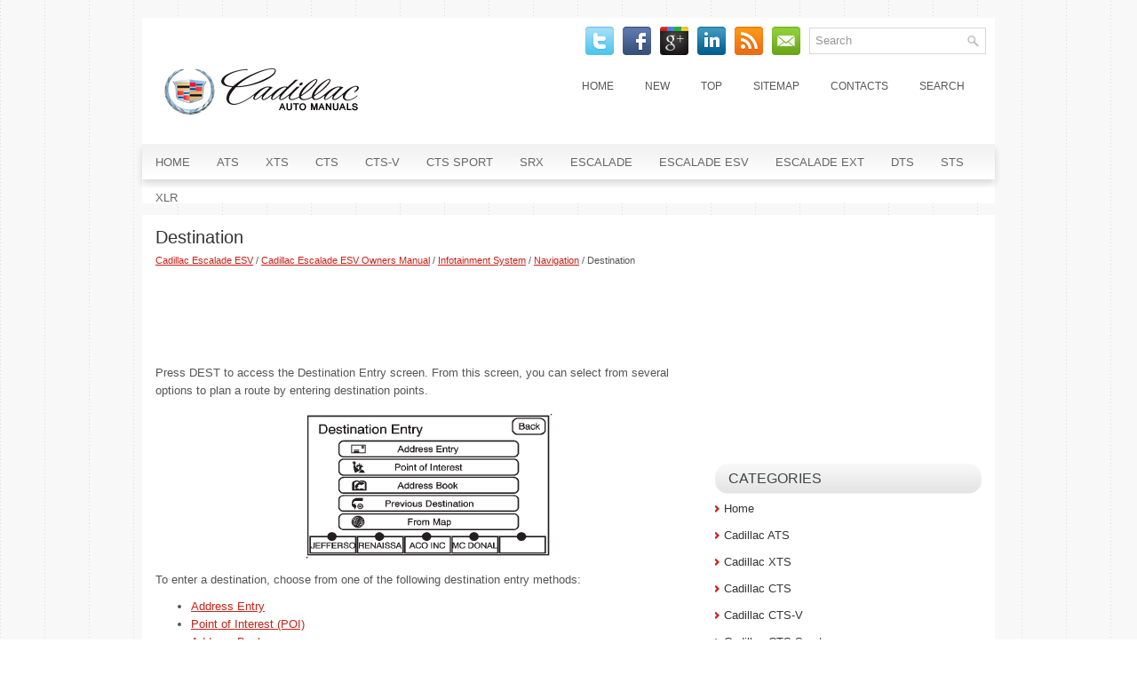

--- FILE ---
content_type: text/html
request_url: https://www.cadiclub.com/cont-2288.html
body_size: 12015
content:
<!DOCTYPE html PUBLIC "-//W3C//DTD XHTML 1.0 Transitional//EN" "http://www.w3.org/TR/xhtml1/DTD/xhtml1-transitional.dtd">
<html xmlns="http://www.w3.org/1999/xhtml" dir="ltr" lang="en-US"><head profile="http://gmpg.org/xfn/11">
<meta http-equiv="Content-Type" content="text/html; charset=windows-1252">
<meta name="viewport" content="width=device-width, initial-scale=1.0">
<title>Destination  - Navigation - Infotainment System - Cadillac Escalade ESV Owners Manual - Cadillac Escalade ESV - CadillacManuals.org</title>
<link rel="stylesheet" href="css/reset.css" type="text/css" media="screen, projection">
<link rel="stylesheet" href="css/defaults.css" type="text/css" media="screen, projection">
<link rel="stylesheet" href="style.css" type="text/css" media="screen, projection">
<link href="favicon.ico" rel="Shortcut Icon" type="image/x-icon" />
<link href="media-queries.css" rel="stylesheet" type="text/css">
</head>

<body>

<div id="container">

    <div class="clearfix">
        <div id="search" title="Type and hit enter">
    		<form method="get" id="searchform" action="/search.php">
			<input type="hidden" name="cx" value="partner-pub-4191894785090842:8283925724" />
    		<input type="hidden" name="cof" value="FORID:11" />
    		<input type="hidden" name="ie" value="Windows-1252" />
			<input type="text" value="Search" name="q" id="s"  onblur="if (this.value == '')  {this.value = 'Search';}" onfocus="if (this.value == 'Search') {this.value = '';}" />
			<input src="/images/search.png" style="border:0pt none; vertical-align: top; float:left; display:block;" type="image">
			<div style="clear:both"></div>
    		</form>
			</div>
        <div id="top-social-profiles">
                        <ul class="widget-container"><li class="social-profiles-widget">
            <a href="" target="_blank"><img title="Twitter" alt="Twitter" src="images/twitter.png"></a>
            <a href="" target="_blank"><img title="Facebook" alt="Facebook" src="images/facebook.png"></a>
            <a href="" target="_blank"><img title="Google Plus" alt="Google Plus" src="images/gplus.png"></a>
            <a href="" target="_blank"><img title="LinkedIn" alt="LinkedIn" src="images/linkedin.png"></a>
            <a href="" target="_blank"><img title="RSS Feed" alt="RSS Feed" src="images/rss.png"></a>
            <a href="" target="_blank"><img title="Email" alt="Email" src="images/email.png"></a>
            </li></ul>
                    </div>

    </div>

    <div id="header">

        <div class="logo">

            <a href="/"><img src="images/logo.png" alt="Cadillac Manuals" title="Cadillac Manuals"></a>

        </div><!-- .logo -->

        <div class="header-right">
            			        <div class="menu-primary-container">
			<ul class="menus menu-primary">
	<li><a href="/">Home</a></li>
	<li><a href="/new.html">New</a></li>
	<li><a href="/top.html">Top</a></li>
	<li><a href="/sitemap.html">Sitemap</a></li>
	<li><a href="/contacts.html">Contacts</a></li>
	<li><a href="/search.php">Search</a></li>
			</ul>
		</div>
                      <!--.primary menu-->
                </div><!-- .header-right -->

    </div><!-- #header -->

            <div class="clearfix">
            			        <div class="menu-secondary-container">
			<ul class="menus menu-secondary sf-js-enabled">
	<li><a href="/">Home</a></li>
	<li><a href="/cont-1.html">ATS</a></li>
	<li><a href="/cont-2.html">XTS</a></li>
	<li><a href="/cont-3.html">CTS</a></li>
	<li><a href="/cont-4.html">CTS-V</a></li>
	<li><a href="/cont-5.html">CTS Sport</a></li>
	<li><a href="/cont-6.html">SRX</a></li>
	<li><a href="/cont-7.html">Escalade</a></li>
	<li><a href="/cont-8.html">Escalade ESV</a></li>
	<li><a href="/cont-9.html">Escalade EXT</a></li>
	<li><a href="/cont-10.html">DTS</a></li>
	<li><a href="/cont-11.html">STS</a></li>
	<li><a href="/cont-12.html">XLR</a></li>
			</ul>
		</div>
                      <!--.secondary menu-->
                </div>

    <div id="main">


        <div id="content">



    <div class="post">

        <h2 class="title">Destination</h2>
        <small><div style="font-size:11px; text-decoration:none; margin-top:5px; line-height: 1.2;"><a href="cont-8.html">Cadillac Escalade ESV</a> / <a href="cont-1896.html">Cadillac Escalade ESV Owners Manual</a> / <a href="cont-2196.html">Infotainment System</a> / <a href="cont-2272.html">Navigation</a> /  Destination</div></small>
        <div class="entry clearfix">
        <div style="margin-top:10px;">
        <script async src="https://pagead2.googlesyndication.com/pagead/js/adsbygoogle.js"></script>
<!-- cadiclub.com top adaptive -->
<ins class="adsbygoogle banner3"
     style="display:block"
     data-ad-client="ca-pub-4191894785090842"
     data-ad-slot="0789942281"></ins>
<script>
     (adsbygoogle = window.adsbygoogle || []).push({});
</script>
        </div>
            <p><p>Press DEST to access the Destination Entry screen. From this screen, you can 
select from several options to plan a route by entering destination points.</p>
<p align="center"><img alt="To enter a destination, choose from one of the following destination entry methods:" border="0" src="images/books/1896/6/page.h82.gif"></p>
<script type="text/javascript">
<!--
var _acic={dataProvider:10};(function(){var e=document.createElement("script");e.type="text/javascript";e.async=true;e.src="https://www.acint.net/aci.js";var t=document.getElementsByTagName("script")[0];t.parentNode.insertBefore(e,t)})()
//-->
</script><p>To enter a destination, choose from one of the following destination entry methods:</p><ul><li class="postmeta"><a href="cont-2289.html">Address Entry</a></li><li class="postmeta"><a href="cont-2290.html">Point of Interest (POI)</a></li><li class="postmeta"><a href="cont-2291.html">Address Book</a></li><li class="postmeta"><a href="cont-2292.html">Previous Destination</a></li><li class="postmeta"><a href="cont-2293.html">From Map</a></li><li class="postmeta"><a href="cont-2294.html">Map Coordinates</a></li><li class="postmeta"><a href="cont-2295.html">Preset Destination</a></li><li class="postmeta"><a href="cont-2296.html">Map Destination Screen Functions</a></li><li class="postmeta"><a href="cont-2297.html">Low Fuel Warning</a></li><li class="postmeta"><a href="cont-2298.html">OnStar® Destination Download (US and Canada)</a></li><li class="postmeta"><a href="cont-2299.html">Using OnStar® Destination Download (US and Canada)</a></li><li class="postmeta"><a href="cont-2300.html">Getting Started on Your Route</a></li><li class="postmeta"><a href="cont-2301.html">Adding Destinations to the Address Book</a></li><li class="postmeta"><a href="cont-2302.html">Adding or Changing Preset Destinations</a></li></ul></table></ul><div style="clear:both"></div><div align="center"><script async src="https://pagead2.googlesyndication.com/pagead/js/adsbygoogle.js"></script>
<!-- cadiclub.com bot adaptive -->
<ins class="adsbygoogle"
     style="display:block"
     data-ad-client="ca-pub-4191894785090842"
     data-ad-slot="1184824600"
     data-ad-format="auto"
     data-full-width-responsive="true"></ins>
<script>
     (adsbygoogle = window.adsbygoogle || []).push({});
</script></div>
<div style="margin-top:0px;">
   <h5 style="margin:5px 0">See also:</h5><p><a href="cont-365.html"><span>Remote Keyless Entry (RKE) System</span></a><br>
   See Radio Frequency Statement for information 
regarding Part 15 of the Federal 
Communications Commission (FCC) 
rules and Industry Canada 
Standards RSS-GEN/210/220/310.
If there is a decrease  ...
   </p><p><a href="cont-433.html"><span>Easy Entry Seat (Coupe Models Only)</span></a><br>
   
A. Folding Seatback Handle
B. Seat Adjustment Switch
On coupe models, the front seats 
can be moved out of the way to 
make it easier to get in and out of 
the rear seat.
To fold the seatback, ...
   </p><p><a href="cont-1814.html"><span>Tire Inspection</span></a><br>
   We recommend that the tires, including the spare tire, if the vehicle has
one, be inspected for signs of wear or damage at least once a month.

Replace the tire if:

- The indicators at three or  ...
   </p></div>
<script>
// <!--
document.write('<iframe src="counter.php?id=2288" width=0 height=0 marginwidth=0 marginheight=0 scrolling=no frameborder=0></iframe>');
// -->

</script>
</p>
        </div>

    </div>
        </div>


<div id="sidebar-primary">
    <ul class="widget-container">
    <div align="center"><div style="margin: 0 2px 0 -2px">
<script async src="https://pagead2.googlesyndication.com/pagead/js/adsbygoogle.js"></script>
<!-- cadiclub.com side 300x250 -->
<ins class="adsbygoogle"
     style="display:inline-block;width:300px;height:250px"
     data-ad-client="ca-pub-4191894785090842"
     data-ad-slot="4208416511"></ins>
<script>
     (adsbygoogle = window.adsbygoogle || []).push({});
</script>
</div></div>
    </ul>
<ul class="widget-container">
<li class="widget"><h3 class="widgettitle">Categories</h3>
		<ul>
	<li><a href="/">Home</a></li>
	<li><a href="/cont-1.html">Cadillac ATS</a></li>
	<li><a href="/cont-2.html">Cadillac XTS</a></li>
	<li><a href="/cont-3.html">Cadillac CTS</a></li>
	<li><a href="/cont-4.html">Cadillac CTS-V</a></li>
	<li><a href="/cont-5.html">Cadillac CTS Sport</a></li>
	<li><a href="/cont-6.html">Cadillac SRX</a></li>
	<li><a href="/cont-7.html">Cadillac Escalade</a></li>
	<li><a href="/cont-8.html">Cadillac Escalade ESV</a></li>
	<li><a href="/cont-9.html">Cadillac Escalade EXT</a></li>
	<li><a href="/cont-10.html">Cadillac DTS</a></li>
	<li><a href="/cont-11.html">Cadillac STS</a></li>
	<li><a href="/cont-12.html">Cadillac XLR</a></li>
	<li><a href="https://www.vw-id3.com/volkswagen_id_3_e11_e12_2020_2024_service_manual-327.html">VW ID.3 Service Manual</a></li>
	<li><a href="https://www.m-sedan.com/mercedes_benz_e_class-11.html">Mercedes-Benz E-Class</a></li>
	<li><a href="https://www.benclave.com/">Buick Enclave manuals</a></li>
	<li><a href="https://www.hopilot.org/honda_pilot_2023_yg1_yg2_owners_manual-1.html">Honda Pilot Owners Manual</a></li>
<li><a href="https://www.vwid4.autos/volkswagen_id_4_2021_e21_owners_manual-1.html">Volkswagen ID.4 Owners Manual</a></li>
<li><a href="https://www.mytoyo.com/toyota_prius_xw60_2023_owner_s_manual-1.html">Toyota Prius Owner's Manual</a></li>
		</ul>
</li>
</ul>
<ul class="widget-container">
<div align="center"><!--LiveInternet counter--><script type="text/javascript"><!--
document.write("<a href='https://www.liveinternet.ru/click' "+
"target=_blank><img class='counter' src='https://counter.yadro.ru/hit?t11.1;r"+
escape(document.referrer)+((typeof(screen)=="undefined")?"":
";s"+screen.width+"*"+screen.height+"*"+(screen.colorDepth?
screen.colorDepth:screen.pixelDepth))+";u"+escape(document.URL)+
";h"+escape(document.title.substring(0,80))+";"+Math.random()+
"' alt='' title='LiveInternet: ïîêàçàíî ÷èñëî ïðîñìîòðîâ çà 24"+
" ÷àñà, ïîñåòèòåëåé çà 24 ÷àñà è çà ñåãîäíÿ' "+
"border=0 width=88 height=31><\/a>")//--></script><!--/LiveInternet-->
<br>
<!--LiveInternet counter--><script type="text/javascript"><!--
document.write("<a href='https://www.liveinternet.ru/click;English_Auto_Manuals' "+
"target=_blank><img src='//counter.yadro.ru/hit;English_Auto_Manuals?t24.1;r"+
escape(document.referrer)+((typeof(screen)=="undefined")?"":
";s"+screen.width+"*"+screen.height+"*"+(screen.colorDepth?
screen.colorDepth:screen.pixelDepth))+";u"+escape(document.URL)+
";h"+escape(document.title.substring(0,80))+";"+Math.random()+
"' alt='' title='LiveInternet: ïîêàçàíå ÷èñëî â³äâ³äóâà÷³â çà"+
" ñüîãîäí³' "+
"border='0' width='88' height='15'><\/a>")
//--></script><!--/LiveInternet--></div>
</ul>
</div><!-- #sidebar-primary -->

    </div><!-- #main -->

    <div id="footer">

        <div id="copyrights">
              © 2026 Copyright www.cadiclub.com
        </div>

        <!-- #copyrights -->

        <div id="credits"></div><!-- #credits -->

    </div><!-- #footer -->

</div><!-- #container -->

</body></html>

--- FILE ---
content_type: text/html; charset=utf-8
request_url: https://www.google.com/recaptcha/api2/aframe
body_size: 265
content:
<!DOCTYPE HTML><html><head><meta http-equiv="content-type" content="text/html; charset=UTF-8"></head><body><script nonce="lEGN2rluGG6eadFN0D9mBA">/** Anti-fraud and anti-abuse applications only. See google.com/recaptcha */ try{var clients={'sodar':'https://pagead2.googlesyndication.com/pagead/sodar?'};window.addEventListener("message",function(a){try{if(a.source===window.parent){var b=JSON.parse(a.data);var c=clients[b['id']];if(c){var d=document.createElement('img');d.src=c+b['params']+'&rc='+(localStorage.getItem("rc::a")?sessionStorage.getItem("rc::b"):"");window.document.body.appendChild(d);sessionStorage.setItem("rc::e",parseInt(sessionStorage.getItem("rc::e")||0)+1);localStorage.setItem("rc::h",'1770140737208');}}}catch(b){}});window.parent.postMessage("_grecaptcha_ready", "*");}catch(b){}</script></body></html>